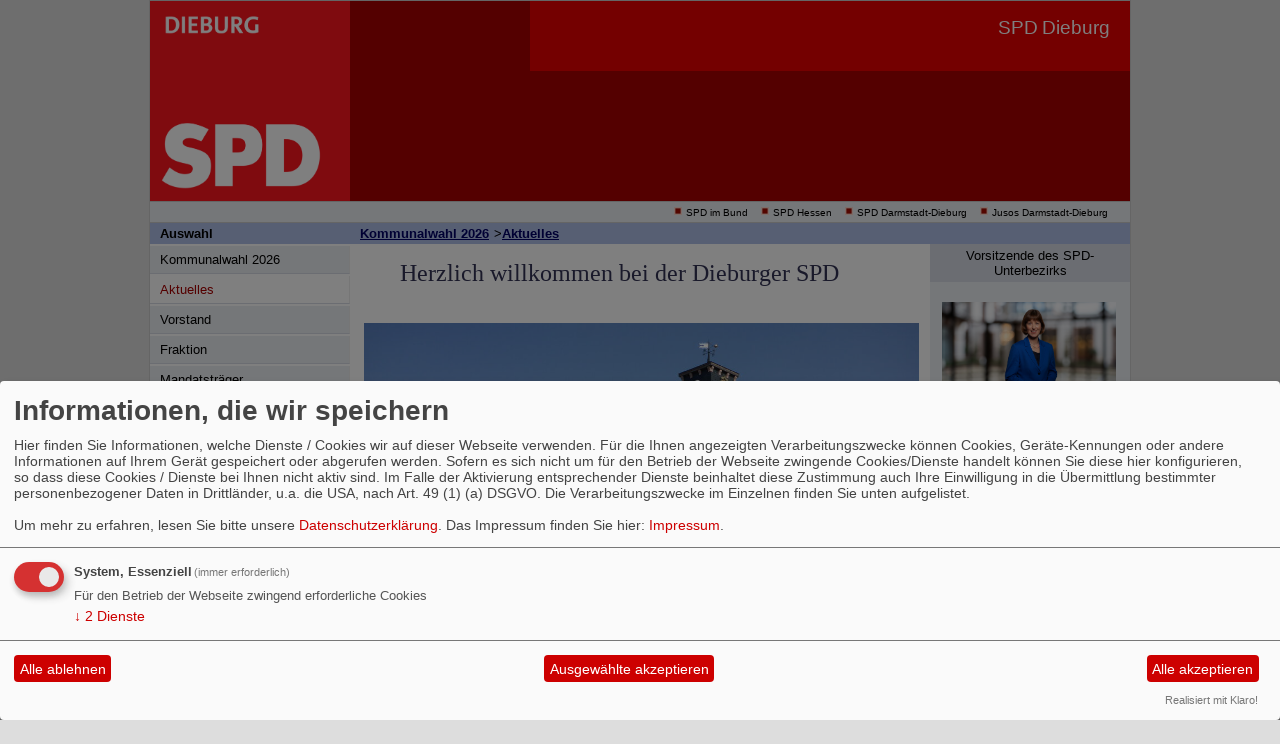

--- FILE ---
content_type: text/html; charset=utf-8
request_url: https://www.spd-dieburg.de/programme/spd-frankfurt-nordend.de
body_size: 89511
content:
<?xml version="1.0" encoding="utf-8"?><!DOCTYPE html PUBLIC "-//W3C//DTD XHTML 1.0 Transitional//EN" "http://www.w3.org/TR/xhtml1/DTD/xhtml1-transitional.dtd">
<html xmlns="http://www.w3.org/1999/xhtml" xml:lang="de" lang="de">

<head>

<meta http-equiv="Content-Type" content="text/html;charset=utf-8" />

<title>Aktuelles - SPD Dieburg</title> 
<link rel="stylesheet" type="text/css" href="/_websozicms/corner/themes/a100/style.css" title="Standard" media="screen, projection" />
<link rel="stylesheet" type="text/css" href="/_websozicms/corner/themes/a100/druck.css" media="print" /><meta name="keywords" content="SPD, Dieburg, Jusos, Ortsverein, Vorstand, Fraktion, Pressemitteilungen, Presseecho, Programme, Kontakt, Satzung" />
<meta name="description" content="Homepage des SPD-Ortsvereins Dieburg" />
<meta name="robots" content="INDEX, FOLLOW" />
<meta name="language" content="de" />
<meta name="revisit-after" content="10 days" />
<meta name="author" content="SPD Dieburg" />
<link rel="shortcut icon" href="/_websozicms/assets/favicon.ico" type="image/x-icon" />
<meta property="og:type" content="website" />
<meta property="og:title" content="Aktuelles - SPD Dieburg" />

<script defer type="text/javascript" src="/_websozicms/assets/css_js/klaro/config.js"></script>
<link rel="stylesheet" type="text/css" href="/_websozicms/assets/css_js/klaro/klaro.min.css">
<script defer type="text/javascript" src="/_websozicms/assets/css_js/klaro/klaro-no-css.js"></script><!--dieburg-->
<link rel="stylesheet" href="/_websozicms/assets/css_js/system.min.3.css" />

<link rel="stylesheet" href="/_websozicms/assets/css_js/font-awesome/5.0.1/css/fontawesome-all.min.css" />
<link rel='stylesheet' href='/_websozicms/assets/css_js/shariff/3.2.1/shariff.complete.css'>

<link rel="alternate" type="application/rss+xml" title="SPD Dieburg Newsticker (RSS)" href="https://www.spd-dieburg.de/index.xml" />
<link rel="alternate" type="application/atom+xml" title="SPD Dieburg Newsticker (Atom)" href="https://www.spd-dieburg.de/atom.xml" />
<link rel="alternate" type="application/atom+xml" title="SPD Dieburg Termine (Atom + Gdata)" href="https://www.spd-dieburg.de/calendar.xml" />

<script type="text/javascript" src="/_websozicms/assets/css_js/jquery/3.6.0/jquery-3.6.0.min.js"></script>
<script type="text/javascript" src="/_websozicms/assets/css_js/jqueryui/1.12.1/jquery-ui.min.js"></script>
<link rel="stylesheet" href="/_websozicms/assets/css_js/jqueryui/1.12.1/themes/base/jquery-ui.min.css">
<script type="text/javascript" src="/_websozicms/assets/css_js/system.min.2.js"></script>
<script type="text/javascript">(function ($) { $(function() { $(".mj_accordion").mjAccordion()}); }(jQuery)); </script>
<script type="text/javascript">(function ($) { $(function() { $(".mj_tab").mjTab()}); }(jQuery)); </script><script type='text/javascript' src='/_websozicms/assets/css_js/ckeditor/ckeditor.js'></script ></head>

<body>


<div id="gesamt">
	<!-- oben -->
	<div id="headbg"><img src="/images/user_pages/2020_Logo_PNG.png" width="200" id="logo" alt="" />		<div id="headtext">SPD Dieburg</div>
	</div>


	<!-- /oben -->

	<div id="navtop">
	
		<img alt="* " src="/_websozicms/corner/themes/a100/gif/quadrat_small.gif" width="8" height="8" class="point" />
		<a href="https://www.spd.de/" class="extern">SPD im Bund</a>
		<img alt="* " src="/_websozicms/corner/themes/a100/gif/quadrat_small.gif" width="8" height="8" class="point" />
		<a href="https://www.spd-hessen.de/" class="extern">SPD Hessen</a>
		<img alt="* " src="/_websozicms/corner/themes/a100/gif/quadrat_small.gif" width="8" height="8" class="point" />
		<a href="http://www.spd-darmstadt-dieburg.de/" class="extern">SPD Darmstadt-Dieburg</a>
		<img alt="* " src="/_websozicms/corner/themes/a100/gif/quadrat_small.gif" width="8" height="8" class="point" />
		<a href="https://www.jusos-da-di.de/" class="extern">Jusos Darmstadt-Dieburg</a>	</div>


	<!-- links -->
	<div id="left">
		<div class="menublock">
			<h1 class="h1">Auswahl</h1>
			
<div class="navcontent">
<a name="nav"></a>

<ul id="nav"><li> <a href="/11676-kommunalwahl-2026/">Kommunalwahl 2026</a><span class="hide">.</span></li><li> <strong><a href="/index.php">Aktuelles</a></strong><span class="hide">.</span></li><li> <a href="/der-vorstand-des-spd-ortsvereins-dieburg-stellt-sich-vor/">Vorstand</a><span class="hide">.</span></li><li> <a href="/spd-fraktion/">Fraktion</a><span class="hide">.</span></li><li> <a href="/mandatstraeger/">Mandatsträger</a><span class="hide">.</span></li><li> <a href="/termine/show/">Termine</a><span class="hide">.</span></li><li> <a href="/presseecho/">Presseecho</a><span class="hide">.</span></li><li> <a href="/programme/">Programme</a><span class="hide">.</span></li><li> <a href="/geschichte-der-dieburger-spd/">Geschichte der Dieburger SPD</a><span class="hide">.</span></li><li> <a href="/satzung-des-spd-ortsvereins-dieburg/">Satzung des SPD-<span class="hide"> </span>Ortsvereins Dieburg</a><span class="hide">.</span></li><li> <a href="/form/272/">Kontakt</a><span class="hide">.</span></li><li> <a href="/datenschutz/">Datenschutzerklärung</a><span class="hide">.</span></li><li> <a href="/form/show/272/">Fragen an die Dieburger SPD? Schreiben Sie uns!</a><span class="hide">.</span></li><li> <a href="/impressum/">Impressum</a><span class="hide">.</span></li></ul></div>		</div>

		
			<div class="left">
				<h1> </h1>
				<div class="text">
				 <p style="text-align: center;"><span style="font-size:14px;"><strong><span style="font-family:Arial,Helvetica,sans-serif;">Rente f&uuml;r Junge: Eine Veranstaltung der SPD-Ortsvereine M&uuml;nster und Dieburg</span></strong></span></p>

<p><a href="https://www.spd-dieburg.de/rente-fuer-junge/"><img alt="" class="content-editor-image-left" height="181" src="/images/user_pages/2026-01-31_Veranstaltung_mit_Baerbel_Bas.png" width="181" /></a></p>

<p style="text-align: center;"><span style="font-size:12px;"><span style="font-family:Arial,Helvetica,sans-serif;"><strong>F&uuml;r weitere Informationen bitte </strong></span></span><a href="https://www.spd-dieburg.de/rente-fuer-junge/"><span style="font-size:16px;"><span style="font-family:Arial,Helvetica,sans-serif;"><strong>hier</strong></span></span></a><span style="font-size:12px;"><span style="font-family:Arial,Helvetica,sans-serif;"><strong>&nbsp;</strong></span></span><span style="text-align:center;"><span style="font-size:12px;"><span style="font-family:Arial,Helvetica,sans-serif;"><strong>anklicken!</strong></span></span></span><span style="font-size:12px;"><span style="font-family:Arial,Helvetica,sans-serif;"></span></span></p>

<p style="text-align: center;"><iframe align="middle" allow="accelerometer; autoplay; clipboard-write; encrypted-media; gyroscope; picture-in-picture; web-share" allowfullscreen="" frameborder="0" height="322" referrerpolicy="strict-origin-when-cross-origin" scrolling="no" src="https://www.youtube.com/embed/jyAyQqMwNkg" title="2026 01 18 Maria u Juan, Bärbel Bas" width="181"></iframe></p>

				</div>
				<div class="clear">&nbsp;</div>
			</div>
	</div>
	<!-- /links -->


	<!-- inhalt -->
	
			<div class="content3" id="content">
			<div class="h1"><ul id="bread_and_crump" title="Ihre Position:"><li><a href="/11676-kommunalwahl-2026/">Kommunalwahl 2026</a></li><li>&gt;</li><li><a href="/index.php" class="active">Aktuelles</a></li></ul>&nbsp;</div>
			
	<div class="tmb">
		<h1> <span>      Herzlich willkommen bei der Dieburger SPD</span> </h1>
		<div class="text">
		 <p align="center" style="text-align:center; margin-right:0cm; margin-left:0cm"><span style="font-family:Arial,Helvetica,sans-serif;"><span style="font-size:10px;"></span></span></p>

<p><img alt="" class="content-editor-image-left" height="312" src="/images/user_pages/Dieburg_2016-03-10_(3).JPG" width="555" /></p>

<p align="center" style="text-align:center; margin-right:0cm; margin-left:0cm">&nbsp;</p>

<p align="center" style="text-align:center; margin-right:0cm; margin-left:0cm"><span style="font-size:12pt"><span style="font-family:&quot;Times New Roman&quot;,serif"><strong><span style="font-size:15.0pt"><span style="font-family:&quot;Arial&quot;,sans-serif">Liebe Mitb&uuml;rgerinnen und Mitb&uuml;rger,</span></span></strong></span></span></p>

<p style="margin-right:0cm; margin-left:0cm"><span style="font-size:12pt"><span style="font-family:&quot;Times New Roman&quot;,serif"><span style="font-size:9.0pt"><span style="font-family:&quot;Arial&quot;,sans-serif">herzlich willkommen auf der Internetseite der SPD Dieburg. Hier erhalten Sie Informationen &uuml;ber unseren Ortsverein und unsere Arbeit. Wir w&uuml;nschen Ihnen viel Spa&szlig; beim St&ouml;bern.</span></span></span></span></p>

<p><span style="font-size:12px;"><span style="font-family:Arial,Helvetica,sans-serif;"><span style="font-size:9.0pt"><span style="font-family:&quot;Arial&quot;,sans-serif">Bei aktuellen politischen Fragen und/oder Anregungen nehmen Sie bitte gerne </span></span><a href="http://www.spd-dieburg.de/index.php?mod=formular&amp;op=show&amp;menu=3&amp;page_id=272" style="color:blue; text-decoration:underline"><span style="font-size:9.0pt"><span style="font-family:&quot;Arial&quot;,sans-serif">Kontakt</span></span></a><span style="font-size:9.0pt"><span style="font-family:&quot;Arial&quot;,sans-serif"> mit uns auf.</span></span></span></span></p>

<p style="text-align: right;"><span style="font-size:12px;"><span style="font-family:Arial,Helvetica,sans-serif;">SPD-Ortsverein Dieburg</span></span></p>

<p style="text-align: center;"><span style="font-size:11pt"><span style="line-height:115%"><span style="font-family:&quot;Calibri&quot;,&quot;sans-serif&quot;"><span style="font-size:12.0pt"><span style="line-height:115%"><span style="font-family:&quot;Arial&quot;,&quot;sans-serif&quot;"></span></span></span></span></span></span></p>

<p style="text-align: right;"><span style="font-size:12px;"><span style="font-family: arial,helvetica,sans-serif;"></span></span></p>
<div class="clearboth">&nbsp;</div> 
		</div>
		<div class="clear">&nbsp;</div>
	</div>
	<div class="bm">
		<h1> <dfn>Topartikel Ortsverein</dfn><a href="/meldungen/neujahrsempfang-der-spd-ortsvereine-muenster-eppertshausen-und-dieburg/" rel="bookmark">Neujahrsempfang der SPD-Ortsvereine Münster, Eppertshausen und Dieburg</a> </h1>
		<div class="text">
		 <p class="content-editor-image-center"><img alt="" height="422" src="/images/user_pages/2026-01-08_SPD_Plakat_Neujahrsempfang_2026_sharePic_(002).jpg" width="300" /></p>

<p style="text-align: right;"><span style="font-size:12px;"><span style="font-family:Arial,Helvetica,sans-serif;">SPD-Ortsverein Dieburg</span></span></p>
<p class="morelink"><a href="/meldungen/neujahrsempfang-der-spd-ortsvereine-muenster-eppertshausen-und-dieburg/"><img src="https://www.wscms-hessen.de/_websozicms/assets/mehr.gif" alt="{$strip_title}" width="53" height="10" /></a><span class="hide">.</span> <span class="hide">-</span> <a href="/meldungen/neujahrsempfang-der-spd-ortsvereine-muenster-eppertshausen-und-dieburg/"><img src="https://www.wscms-hessen.de/_websozicms/assets/kommentar.gif" alt="Kommentare" width="60" height="10" /></a> (0) </p> <p class="artikelinfo"> Veröffentlicht am 08.01.2026</p> 
		</div>
		<div class="clear">&nbsp;</div>
	</div>
	<div class="bm">
		<h1> <dfn>Kommunalpolitik</dfn><a href="/meldungen/dieburger-spd-diskutiert-zukunft-des-wohnens-im-alter-ideen-fuer-das-fruehere-altenzentrums-grundstueck/" rel="bookmark">Dieburger SPD diskutiert Zukunft des Wohnens im Alter – Ideen für das frühere Altenzentrums-Grundstück</a> </h1>
		<div class="text">
		 <p style="margin:0cm 0cm 8pt"><span style="margin:0cm;"><span style="font-family:Arial,Helvetica,sans-serif;"><span style="font-size:12px;"><span style="background:white;"><span style="color:black;">Wie k&ouml;nnen Politik und Kommune Wohnen und Leben im Alter neu denken? Diese zentrale Frage stand im Mittelpunkt einer gut besuchten Informations- und Diskussionsveranstaltung der Dieburger SPD. Anlass ist das zur Jahreswende an die Stadt zur&uuml;ckfallende Areal des fr&uuml;heren Altenzentrums in der Gerhart-Hauptmann-Stra&szlig;e. &bdquo;Die Dieburger SPD m&ouml;chte, dass dort ein zukunftsweisendes Projekt f&uuml;r Wohnen und Leben im Alter entsteht&ldquo;, betonte die SPD-Vorsitzende Sabine Schnurr. Entscheidend sei jedoch, Bedarfe sauber zu ermitteln, Investoren und Betreiber zu gewinnen und gleichzeitig sicherzustellen, dass k&uuml;nftige Generationen finanziell nicht &uuml;berfordert w&uuml;rden.</span></span></span></span></span></p>
<p class="morelink"><a href="/meldungen/dieburger-spd-diskutiert-zukunft-des-wohnens-im-alter-ideen-fuer-das-fruehere-altenzentrums-grundstueck/"><img src="https://www.wscms-hessen.de/_websozicms/assets/mehr.gif" alt="{$strip_title}" width="53" height="10" /></a><span class="hide">.</span> <span class="hide">-</span> <a href="/meldungen/dieburger-spd-diskutiert-zukunft-des-wohnens-im-alter-ideen-fuer-das-fruehere-altenzentrums-grundstueck/"><img src="https://www.wscms-hessen.de/_websozicms/assets/kommentar.gif" alt="Kommentare" width="60" height="10" /></a> (0) </p> <p class="artikelinfo"> Veröffentlicht am 06.12.2025</p> 
		</div>
		<div class="clear">&nbsp;</div>
	</div>
	<div class="bm">
		<h1> Weitere Artikel </h1>
		<div class="text">
		 <dl><dt>[11.09.2025]</dt><dd><a href="/meldungen/spd-ortsvereine-muenster-und-dieburg-arbeiten-zusammen/">SPD-Ortsvereine Münster und Dieburg arbeiten zusammen</a>.</dd></dl><div class="articlenav"><p><a href="/meldungen/uebersicht/start:1/">Ältere Artikel &raquo;</a> <span class="bull">&bull;</span> <a href="/meldungen/archiv/">Alle Artikel nach Themen sortiert</a></p></div> 
		</div>
		<div class="clear">&nbsp;</div>
	</div>
	<div class="bm">
		<h1> RSS-Nachrichtenticker </h1>
		<div class="text">
		 <p class="rssinfo"><img src="https://www.wscms-hessen.de/_websozicms/assets/rss.gif" alt="" width="24" height="12" class="rssimg" /> <a href="/meldungen/rss/">RSS-Nachrichtenticker, Adresse und Infos</a>.</p> 
		</div>
		<div class="clear">&nbsp;</div>
	</div>	</div>
	<!-- /inhalt -->

	<!-- rechts -->
		<div id="right">
	<div class="h1">&nbsp;</div>
	
		<div class="tdright">
			<h1> Vorsitzende des SPD-Unterbezirks </h1>
			<div class="text">
			 <p><a href="https://www.spd-fraktion-hessen.de/personen/heike-hofmann/"><img alt="" class="content-editor-image-left" height="98" src="/images/user_pages/2025-03_Heike_Hofmann.jpg" width="174" /></a></p>

<p style="text-align: center;"><strong>Heike Hofmann<br />
<br />
(</strong><b>Hessische Ministerin f&uuml;r Arbeit, Integration, Jugend und Soziales)</b></p>

			</div>
			<div class="clear">&nbsp;</div>
		</div>
		<div class="tdright">
			<h1> Vorsitzender des SPD-Unterbezirks </h1>
			<div class="text">
			 <p><a href="https://www.jens-zimmermann.org/"><img alt="" class="content-editor-image-left" height="255" src="/images/user_pages/2024_Jens_Zimmermann.jpeg" width="170" /></a></p>

<p style="text-align: center;"><strong>Dr. Jens Zimmermann</strong></p>

			</div>
			<div class="clear">&nbsp;</div>
		</div>
		<div class="tdright">
			<h1> Unser Landrat </h1>
			<div class="text">
			 <p><a href="https://www.ladadi.de/landkreis-verwaltung/politik/landrat/person.html"><img alt="" class="content-editor-image-left" height="182" src="/images/user_pages/Klaus_Peter_Schellhaas_(247x250).jpg" style="float:left" width="180" /></a></p>

<p style="text-align: center;"><strong>Klaus Peter Schellhaas</strong></p>

			</div>
			<div class="clear">&nbsp;</div>
		</div>
		<div class="tdright">
			<h1> SPD Dieburg auf Facebook </h1>
			<div class="text">
			 <p><a href="https://www.facebook.com/SPD-Dieburg-1108307562534720/"><img alt="" class="content-editor-image-left" height="50" src="/images/user_pages/facebook.jpg" style="float: left; margin-left: 58px; margin-right: 58px; width: 54px; height: 54px;" width="50" /></a></p>

			</div>
			<div class="clear">&nbsp;</div>
		</div>
		<div class="tdright">
			<h1> SPD Dieburg auf Instagram </h1>
			<div class="text">
			 <p class="content-editor-image-center"><a href="https://www.instagram.com/spddieburg/"><img alt="" height="50" src="[data-uri]" width="50" /></a></p>

			</div>
			<div class="clear">&nbsp;</div>
		</div>
		<div class="tdright">
			<h1> SPD Dieburg auf YouTube </h1>
			<div class="text">
			 <p class="content-editor-image-center"><a href="https://www.youtube.com/@SPD-Dieburg"><img alt="" height="38" src="/images/user_pages/Youtube_logo.png" width="55" /></a></p>

			</div>
			<div class="clear">&nbsp;</div>
		</div>
		<div class="tdright">
			<h1> Counter </h1>
			<div class="text">
			 
<table class="wscounter">
<tbody>
<tr><td>Besucher:</td><td class="wscounter_num">1019088</td></tr>
<tr><td>Heute:</td><td class="wscounter_num">101</td></tr>
<tr><td>Online:</td><td class="wscounter_num">4</td></tr>
</tbody>
</table><!--nocache-->


			</div>
			<div class="clear">&nbsp;</div>
		</div>	</div>
		<!-- /rechts -->


	<div class="center" id="footer">
	<p> - 001019088 -  </p>

<p>&copy; <a href="http://websozis.de">WebsoziCMS 3.9.5</a> - <a href="index.php?mod=portal" title="&uuml;bersicht aller Teilnehmer am Landesportal">Befreundete Seiten</a><br />&nbsp;</p>	</div>


</div>


<script type='text/javascript' src='/_websozicms/assets/css_js/shariff/3.2.1/shariff.min.js'></script>
</body>
</html>

--- FILE ---
content_type: text/css
request_url: https://www.spd-dieburg.de/_websozicms/corner/themes/a100/style.css
body_size: 1127
content:
/*Geändert: Harald 01.07.2006*/

body {
padding: 0;
margin: 0;
background: #ddd;
color: #000;
font-size: 62.5%;
height: 101%;
font-family: Verdana, sans-serif;
text-align: center;
}

* {
font-size: 100%;
margin-top: 0;
}

pre, code {
font-size: 120%;
}

pre code {
font-size: 100%;
}


textarea, select, button, input {
font-family: Verdana, sans-serif;
}

fieldset, legend {
background: #ECEFF3;
color: inherit;
}

table, p, h1, h2, h3, h4, h5, h6 {
margin-bottom: 0.7em;
}

td, th {
vertical-align: top;
}

a {
background: transparent;
color: #000;
text-decoration: none;
}

a:visited {
background: transparent;
color: #444;
}

a:hover {
background: #fff;
color: #000;
text-decoration: underline;
}

blockquote {
background: #D9E3FA;
color: #000;
margin: 0;
margin-bottom: 0.7em;
padding: 4px;
}

hr {
background: #B0C0E8;
color: #B0C0E8;
border-width: 0;
height: 1px;
}

table, td {
background: transparent;
color: #000;
}

/* --------------------- */

#gesamt {
margin:auto;
text-align: left;
margin-bottom: 0;
width: 982px;
border: 1px solid #ccc;
background: #fff;
color: #000;
}

html>body #gesamt {
width: 980px;
}

#logo {
position: relative;
}

#headbg {
width: 100%;
float: left;
position: relative;
background: #a00 url(gif/head_bg.gif) no-repeat right top;
color: #fff;
}

#navtop {
border-bottom: 1px solid #ccc;
border-top: 1px solid #ccc;
font-family: verdana, sans-serif;
clear: both;
text-align: right;
padding: 4px 22px;
background: #ECEFF3 !important;
}

#headtext {
text-align: right;
font-size: 1.9em;

word-spacing: -1px;
position: absolute;
top: 0;
right: 0;
height: 70px;
width: 100%;
padding-top: 16px;
padding-right: 20px;
}

html>body #headtext {
height: 54px;
}


/* --------------------- */

.h1 {
background: #B0C0E8;
color: #000;
padding: 4px 10px !important;
line-height: 100%;
font-family: Verdana, sans-serif;
font-size: 130%;
}

.h1 ul, .h1 li {
display: inline;
margin: 0;
padding: 0;
}

.h1 a {
padding-right: 5px;
font-weight: bold;
white-space: pre;
}

/* --------------------- */

#left {
width: 200px;
float: left;
}

.left text, .menublock {
margin-bottom: 4px;
position: relative;
}

/* Ebene 1 / allgemein Navigation */

ul#nav, ul#nav li, ul#nav ul {
display: inline;
margin: 0;
padding: 0;
}

ul#nav li li a {

}

ul#nav a {
background: #ECEFF3;
color: inherit;
padding: 6px 10px;
padding-right: 3px;
margin-top: 2px;
border-bottom: 1px solid #D8DCE6;
border-right: 1px solid #eee;
display: block;	
font-size: 130%;
}

ul#nav a:hover {
background: #fff;
color: inherit;
text-decoration: none;
}

/* Ebene 2 */
ul#nav ul li a {
background: #fff;
color: inherit;
padding: 3px 20px;
}

ul#nav ul li a:hover {
background: #ECEFF3;
color: inherit;
text-decoration: none;
}

/* Ebene 3 */
ul#nav ul li  ul li a {
padding: 3px 30px;
}

ul#nav strong a, ul#nav strong a:visited {
background-color: #fff;
color: #a00;
font-weight: normal;
}

/* --------------------- */

#right .text, #left .text, #left h1 {
font-size: 130%;
}

#right .text .text, #left .text .text {
font-size: 100%;
}

/* --------------------- */

#right {
background: #ECEFF3;
color: #000;
width: 200px;
float: right;
}

#right .text, #right h1 {
padding: 4px 12px;
}

.tdright {
border-bottom: 2px solid #fff;
padding-bottom: 4px;
margin-bottom: 1px;
}

#right h1 {
background: #D8DCE6;
color: #000;
font-weight: normal;
font-size: 130%;
text-align: center;
}

/* --------------------- */

#content a, #right a {
color: #006;
text-decoration: underline;
}

#content a:visited, #right a:visited {
color: #00a;
text-decoration: underline;
}

#content a:hover, #right a:hover {
color: #00f;
text-decoration: underline;
}

#left h1, #content h1, #right h1 {
position: relative;
margin-bottom: 6px !important;
}

#left h1.h1 {
margin-bottom: 0 !important;
}

#left .text, #left h1, #left h2  {
padding: 4px 12px;
}

/* --------------------- */


#content {
background: #fff;
color: #000;
float: left;
width: 580px;
}

#content h1 {
background: #fff;
color: #335;
padding: 10px 0px;
font-size: 240%;
line-height: 130%;
font-weight: normal;
}

#content h1, #content h1 * {
font-family: georgia, 'times new roman', serif;
}

.tsb h1 a {
font-size: 50%;
}


#content .text, #content h1 {
padding: 4px;
}

#content .text {
font-size: 140%;
line-height: 160%;
}

#content .text .text {
font-size: 100%;
}

#content .text h1 {
font-size: 160%;
padding: 0;
}

#content .text h2 {
font-size: 140%;
font-family: georgia, 'times new roman', serif;
font-weight: normal;
}

.bm {
border: 1px solid #ccc;
padding: 4px;
margin: 4px;
margin-bottom: 10px;
}

#content h1 a {
color: #000;
text-decoration: none;
}

#content h1 a:visited {
color: #000;
text-decoration: none;
}

#content h1 a:hover {
background: transparent;
text-decoration: underline;
}

h1 dfn {
border-bottom: 1px solid #ccc;
font-size: 60%;
margin-top: -2px;
padding: 3px;
position: relative;
font-family: verdana, sans-serif;
}

h1 dfn a {
background: #B0C0E8;
color: #000;
}

h1 dfn a:visited {
background: #B0C0E8;
color: #000;
}

.content3, .content2 {
background: #fff;
color: #000;
line-height: 150%;
}

.tmb, .tmb h1 {
padding: 10px;
}

.tsb {
margin: 10px;
padding: 10px;
border: 1px solid #ccc;
}

/* --------------------- */

#footer {
background: #ECEFF3 !important;
border-top: 2px solid #ccc;
clear: both;
padding: 4px;
}

/* --------------------- */

dl.nachrichten dt {
border-bottom: 1px solid #ccc !important;
}

.artikelcount {
float: right;
}

.articlenav {
border: 1px solid #ccc;
padding: 4px;
}

.bm h1 {
margin: 0;
}

/* --------------------- */


.box {
border: 1px solid #ccc; 
padding: 4px; 
margin-bottom: 10px;
}

.box h2 {
margin-top: 0 !important;
text-align: center;
background: #eee !important;
color: #00c !important;
line-height: 150%;
}

.boxl {
float: left; 
width: 37%;
position: relative;
}

html>body .boxl {
width: 40%;
}

.boxl ul, .boxl li {
margin: 0;
padding: 0;
list-style: none;
}

.boxr {
float: left; 
width: 52%;
position: relative;
}

html>body .boxr {
width: 58%;
float: right; 
}

#right ul, #left ul {
padding: 0;
margin: 0;
}

#right li, #left li {
display: block;
list-style-type: none; 
}